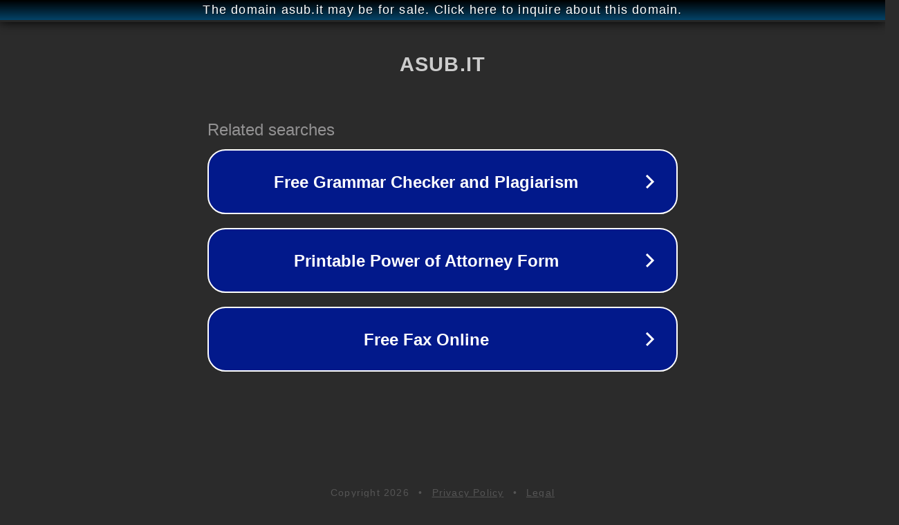

--- FILE ---
content_type: text/html; charset=utf-8
request_url: http://asub.it/
body_size: 1026
content:
<!doctype html>
<html data-adblockkey="MFwwDQYJKoZIhvcNAQEBBQADSwAwSAJBANDrp2lz7AOmADaN8tA50LsWcjLFyQFcb/P2Txc58oYOeILb3vBw7J6f4pamkAQVSQuqYsKx3YzdUHCvbVZvFUsCAwEAAQ==_RBJJWH34o1ShcIMvPLHbYQ3NntcZeEts7qMit8v1jzGxHnWWE27ELWeKArlSHs6VMtu4n6NDt4nCuxNfUinLBQ==" lang="en" style="background: #2B2B2B;">
<head>
    <meta charset="utf-8">
    <meta name="viewport" content="width=device-width, initial-scale=1">
    <link rel="icon" href="[data-uri]">
    <link rel="preconnect" href="https://www.google.com" crossorigin>
</head>
<body>
<div id="target" style="opacity: 0"></div>
<script>window.park = "[base64]";</script>
<script src="/bxyHNKJCl.js"></script>
</body>
</html>
